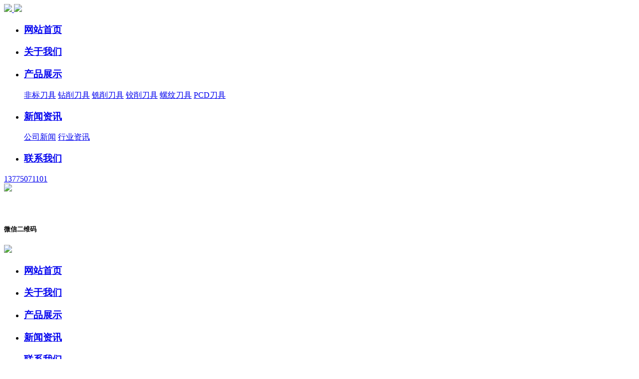

--- FILE ---
content_type: text/html;charset=utf-8
request_url: http://www.czbodong.com/productshow-6-3192-1.html
body_size: 3980
content:
<!DOCTYPE html >

<head>
<meta charset="utf-8">
<meta http-equiv="X-UA-Compatible" content="IE=edge,chrome=1">
	<meta name="viewport" content="width=device-width,initial-scale=1,minimum-scale=1,maximum-scale=1,user-scalable=no" />
<title>非标成型刀具 - 非标刀具 - 常州市博东精密工具有限公司</title>
<meta name="generator" content="" />
<meta name="author" content="冉冉科技" />
<meta name="keywords" content="" />
<meta name="description" content="" />
 
<link href="templates/default/css/animate.min.css" rel="stylesheet"/>
<link href="templates/default/css/main.css" rel="stylesheet"/>
<link href="templates/default/css/j_animate.css" rel="stylesheet">
<link href="templates/default/css/bootstrap.min.css" rel="stylesheet">
<link href="templates/default/css/slider.css" rel="stylesheet">
<link href="templates/default/css/style.css" rel="stylesheet">
<link href="templates/default/css/media.css" rel="stylesheet">
<link href="templates/default/css/swiper.min.css" rel="stylesheet">
<link href="templates/default/tabs/style.css" rel="stylesheet">
<script src="templates/default/js/jquery.min.js"></script>
<script src="templates/default/js/bootstrap.min.js"></script>
<script src="templates/default/js/slider.js"></script>
<script src="templates/default/js/swiper.min.js"></script>
<script src="templates/default/tabs/ss.js"></script></head>

<body style="background:#fff">
<!--pc header-->
<header id="header" aos="fade-down" aos-duration="2000" class="aos-init aos-animate">
    <div id="logo">
      <div class="j_tab">
        <div class="j_tab_cel">
        	<a href="/">
	        	<img src="templates/default/images/logo.png" class="logo_white">
	        	<img src="templates/default/images/logo_black.png" class="logo_black">
        	</a>
        </div>
      </div>
    </div>
    <div class="fr">
      <nav id="nav">
        <ul>
          	<li class="on"><a href="/"><h3>网站首页</h3></a></li>
          	        
          	<li>
          		<a href="about-2-1.html"><h3>关于我们</h3></a>        	
	            <div class="sub">
	            	<div class="box">
	                	               	</div>
	            </div>            	
          	</li>
          	        
          	<li>
          		<a href="product-5-1.html"><h3>产品展示</h3></a>        	
	            <div class="sub">
	            	<div class="box">
	                	               		<a class="nav-link" href="product-6-1.html">非标刀具</a>
	             		               		<a class="nav-link" href="product-7-1.html">钻削刀具</a>
	             		               		<a class="nav-link" href="product-18-1.html">铣削刀具</a>
	             		               		<a class="nav-link" href="product-56-1.html">铰削刀具</a>
	             		               		<a class="nav-link" href="product-98-1.html">螺纹刀具</a>
	             		               		<a class="nav-link" href="product-99-1.html">PCD刀具</a>
	             		               	</div>
	            </div>            	
          	</li>
          	        
          	<li>
          		<a href="news-4-1.html"><h3>新闻资讯</h3></a>        	
	            <div class="sub">
	            	<div class="box">
	                	               		<a class="nav-link" href="news-16-1.html">公司新闻</a>
	             		               		<a class="nav-link" href="news-17-1.html">行业资讯</a>
	             		               	</div>
	            </div>            	
          	</li>
          	        
          	<li>
          		<a href="contact-9-1.html"><h3>联系我们</h3></a>        	
	            <div class="sub">
	            	<div class="box">
	                	               	</div>
	            </div>            	
          	</li>
          	        </ul>
        <div class="top_menu fr">
            <!--搜索-->
            <div id="top_tel" class="ico tc_btn t_sty">
                <i class="top_line aos-init aos-animate" aos="slide-down" aos-duration="3000"></i>
                <div class="j_tab"><div class="j_tab_cel"><a href="javascript:;">
                    <font></font><span>13775071101</span>
                </a></div></div>
            </div>
            <!--登录-->
            <div id="btn_wechat" class="ico t_sty tc_btn" name="tc_ewm_wechat">
                <i class="top_line aos-init aos-animate" aos="slide-down" aos-duration="3000"></i>
                <div class="j_tab"><div class="j_tab_cel"><a href="javascript:;">
                    <img src="templates/default/images/wechat_white.svg" width="24">
                </a></div></div>
            </div>
            <!---->
        </div>
      </nav>
    </div>
  <i class="line_bot aos-init aos-animate" aos="slide-right" aos-duration="3000"></i>
</header>
<aside class="tc1">
    <div class="tc" name="tc_ewm_wechat">
        <div class="j_tab"><div class="j_tab_cel">
            <div class="tc-box animated lightSpeedIn" id="tc_ewm_wechat">
                <div class="box">
                <h3><img src="templates/default/images/foot_weixin.jpg" alt=""></h3>
                <h5>微信二维码</h5>
                </div>
            </div>
        </div></div>
        <div class="tc_bg"></div>
    </div>
</aside>
<!--pc header end--> 

<!--wap header-->
<header id="m_header">
    <div id="logo">
      <div class="j_tab">
        <div class="j_tab_cel"> <a href="/"> <img src="templates/default/images/logo_phone.png"></a> </div>
      </div>
    </div>
</header>
<div id="nav_btn_box" class="">
    <div class="container">
        <div class="j_tab"><div class="j_tab_cel">
            <aside id="nav_btn">
              <div class="point" name="1" id="mbtn"> <span class="navbtn"></span> </div>
            </aside>
        </div></div>
    </div>
</div>
<nav id="m_nav" class="">
  <ul class="m_nav_list">
    <li class=""><a class="a" href="/" title=""><h3>网站首页</h3></a></li>
     
    <li class="title act">
    	<a class="a" href="javascript:void(0)" title=""><h3>关于我们</h3><i></i></a>
       	<div class="list" style="opacity: 1; visibility: visible; display: none;">
                   </div>
    </li>
     
    <li class="title act">
    	<a class="a" href="javascript:void(0)" title=""><h3>产品展示</h3><i></i></a>
       	<div class="list" style="opacity: 1; visibility: visible; display: none;">
            			<a href="product-6-1.html">非标刀具</a>
						<a href="product-7-1.html">钻削刀具</a>
						<a href="product-18-1.html">铣削刀具</a>
						<a href="product-56-1.html">铰削刀具</a>
						<a href="product-98-1.html">螺纹刀具</a>
						<a href="product-99-1.html">PCD刀具</a>
			       </div>
    </li>
     
    <li class="title act">
    	<a class="a" href="javascript:void(0)" title=""><h3>新闻资讯</h3><i></i></a>
       	<div class="list" style="opacity: 1; visibility: visible; display: none;">
            			<a href="news-16-1.html">公司新闻</a>
						<a href="news-17-1.html">行业资讯</a>
			       </div>
    </li>
     
    <li class="title act">
    	<a class="a" href="javascript:void(0)" title=""><h3>联系我们</h3><i></i></a>
       	<div class="list" style="opacity: 1; visibility: visible; display: none;">
                   </div>
    </li>
        <li class=""><a class="a" href="/case/" title=""><h3>现场案例</h3></a></li>
    <li class=""><a class="a" href="/contact/" title=""><h3>联系我们</h3></a></li>
  </ul>
</nav>
<section class="nav_mask" style="display: none;"></section>
<!--wap header end--> 
<!-- banner -->
<div class="headbanner"><img src="templates/default/images/back.jpg" /></div><div class="container">
  <!--left-->
<div class="ny_left">
    <div class="div_tit"><a href="">首页</a>&nbsp;&gt;&nbsp;<a href="product.php">产品展示</a>&nbsp;&gt;&nbsp;<a href="product.php?cid=6">非标刀具</a></div>
	<div class="div_list">
    <a href="/product-5-1.html"><div class="list_con">全部产品</div></a>
      	<a href="product-6-1.html" title="非标刀具">
  		<div class="list_cog">非标刀具</div>
  	</a>      
	  	<a href="product-7-1.html" title="钻削刀具">
  		<div class="list_cog">钻削刀具</div>
  	</a>      
	  	<a href="product-18-1.html" title="铣削刀具">
  		<div class="list_cog">铣削刀具</div>
  	</a>      
	  	<a href="product-56-1.html" title="铰削刀具">
  		<div class="list_cog">铰削刀具</div>
  	</a>      
	  	<a href="product-98-1.html" title="螺纹刀具">
  		<div class="list_cog">螺纹刀具</div>
  	</a>      
	  	<a href="product-99-1.html" title="PCD刀具">
  		<div class="list_cog">PCD刀具</div>
  	</a>      
	    <div class="clear"></div>
    </div>
</div>  
  <!--/left-->
  <!--img-->
<div class="ny_img_com">
	    <div class="ny_pro_left">
      	<!-- 组图区域开始-->
        <div class="picarr">
			<link type="text/css" rel="stylesheet" media="screen" href="templates/default/plug/css.css" />
            <script type="text/javascript" src="templates/default/plug/jquery.fancybox-1.3.1.pack.js"></script>
            <div class="spec-preview_left">
            <div id="preview" class="spec-preview" style="float:left;">
            	<span class="jqzoom">
            		<img jqimg="uploads/image/20230209/1675931569.jpg" src="uploads/image/20230209/1675931569.jpg"  alt="非标成型刀具" title="非标成型刀具"/>
            	</span>
            </div>
            <div class="clear"></div>
            <div class="spec-scroll"> 
            	<a class="prev">
            		<img src="templates/default/images/9.png" alt="">
            	</a> 
            	<a class="next">
            		<img src="templates/default/images/10.png" alt="">
            	</a>
				<div class="items">
					<ul>
			            <li>
			            	<img bimg="uploads/image/20230209/1675931569.jpg" src="uploads/image/20230209/1675931569.jpg" onMouseMove="preview(this);">
			            </li>
					</ul>
				</div>
				<div class="clear"></div>
			</div>
            </div>
			<div class="spec-preview_right">
				<div class="c_right_products_info_title">
					<h5>非标成型刀具</h5>
					<p>
						<b>关键词：</b>合金铣刀,合金钻头<br />
						<b>邮箱：</b>878692846@qq.com<br />
					    <b>订购热线：</b>13775071101<br />
					    <b>订购热线：</b>17712302888<br />					    
					</p>
				</div>
				<div class="clear"></div>
			</div>
            <div class="clear"></div>
            <script src="templates/default/plug/jquery.jqzoom.js"></script>
        </div>
		<!-- 组图区域结束 -->
  	</div>
      <div class="ny_pro_center">
          <div class="tit_h2">
               	<div class="ny_right_content">
               	               <div class="clear"></div>
               <ul class="newsnext">
               	<li>上一篇：<a href="productshow-6-3191-1.html">非标成型刀具</a></li><li>下一篇：<a href="productshow-6-3193-1.html">IT行业专业刀具</a></li>                   <div class="clearfix"></div>
               </ul>
               </div>
               <div class="clear"></div>
          </div>
      </div>
      <div class="clear"></div>
</div>
  <!--/img-->
</div>
﻿
<footer id="foot" class="pad_top">
    <div class="topbox pad_bot">
        <div class="container">
            <div class="s_foot_link fl">
                <div class="tt">友情链接</div>
                  <div class="tanchu" id="content_link1" style="display: none;">
                    <div>
                                         </div>
                  </div>
                  <div class="a" id="bnt_link1">
										<h5>Links</h5>
                  </div>
              </div>
              <div class="foot_logo fl">
                <a href="/"><img src="templates/default/images/foot_logo.png"></a>
              </div>
              <div class="copyright fr">
                <p>Copyright © 2017 - 2021  常州市博东精密工具有限公司  版权所有 <br /><a href="https://beian.miit.gov.cn/" target="_blank">苏ICP备17061071号</a>&nbsp;<span class="md-block">技术支持：<a href="http://www.jsranran.com/" rel="nofollow" >冉冉科技</a></span></p></div>
              
        </div>
    </div>
    <div class="botbox pad_top pad_bot">
        <div class="container">
            <div class="foot_nav">
               	 
                <dl>
                    <dt><a href="about-2-1.html">关于我们</a></dt>
                             
                </dl>
                 
                <dl>
                    <dt><a href="product-5-1.html">产品展示</a></dt>
                                        <dd><a href="product-6-1.html">非标刀具</a></dd>
			        			                    <dd><a href="product-7-1.html">钻削刀具</a></dd>
			        			                    <dd><a href="product-18-1.html">铣削刀具</a></dd>
			        			                    <dd><a href="product-56-1.html">铰削刀具</a></dd>
			        			                    <dd><a href="product-98-1.html">螺纹刀具</a></dd>
			        			                    <dd><a href="product-99-1.html">PCD刀具</a></dd>
			        			         
                </dl>
                 
                <dl>
                    <dt><a href="news-4-1.html">新闻资讯</a></dt>
                                        <dd><a href="news-16-1.html">公司新闻</a></dd>
			        			                    <dd><a href="news-17-1.html">行业资讯</a></dd>
			        			         
                </dl>
                 
                <dl>
                    <dt><a href="contact-9-1.html">联系我们</a></dt>
                             
                </dl>
                            </div>
            <div class="foot_ewm fl">
                <img src="templates/default/images/foot_shouji.jpg">
                <p>扫一扫 添加微信</p>
                
            </div>
            <div class="foot_lianxi fr">
                <h3 class="tt">常州市博东精密工具有限公司</h3>
                <div class="con">
									<p>电话：13775071101</p>
									<p>电话：17712302888</p>
									<p>邮箱：878692846@qq.com</p>
									<p>公司地址：江苏省常州市新北区西夏墅镇南河沿9号</p>
								</div>
            </div>
            
        </div>
    </div>
</footer>
﻿  <div class="footer_float">
    <div class="foot_float foot-relative_float" id="foot_float">
      <div class="foot-relative_float">
        <a href="tel:13775071101" title="电话" rel="nofollow"> <span class="commonfont">&#xe604;</span>
        <h3>电话</h3>
        </a><a href="sms:13775071101" title="短信" rel="nofollow"> <span class="commonfont">&#xe601;</span>
        <h3>短信</h3>
        </a><a href="https://www.amap.com/search?query=%E6%B1%9F%E8%8B%8F%E7%9C%81%E5%B8%B8%E5%B7%9E%E5%B8%82%E6%96%B0%E5%8C%97%E5%8C%BA%E8%A5%BF%E5%A4%8F%E5%A2%85%E9%95%87%E5%8D%97%E6%B2%B3%E6%B2%BF9%E5%8F%B7&city=320400&geoobj=119.782399%7C31.927846%7C119.860196%7C31.963109&zoom=14.66" class="cbtn-share common-search-btn" title="导航" rel="nofollow"> <span class="commonfont">&#xe605;</span>
        <h3>导航</h3>
        </a>
      </div>
    </div>
  </div><script language="javascript">
$(".mr_frUl ul li img").hover(function(){$(this).css("border-color","#A0C0EB");},function(){$(this).css("border-color","#d8d8d8")});
jQuery(".mr_frbox").slide({titCell:"",mainCell:".mr_frUl ul",autoPage:true,effect:"leftLoop",autoPlay:true,vis:4});
$(".mb_frUl ul li img").hover(function(){$(this).css("border-color","#A0C0EB");},function(){$(this).css("border-color","#d8d8d8")});
jQuery(".mb_frbox").slide({titCell:"",mainCell:".mb_frUl ul",autoPage:true,effect:"leftLoop",autoPlay:true,vis:1});
$(".mm_frUl ul li img").hover(function(){$(this).css("border-color","#A0C0EB");},function(){$(this).css("border-color","#d8d8d8")});
jQuery(".mm_frbox").slide({titCell:"",mainCell:".mm_frUl ul",autoPage:true,effect:"leftLoop",autoPlay:true,vis:4});
</script>
<script src="templates/default/js/j_web.js"></script>
<script src="templates/default/js/j_animate.js"></script> 
<script>
AOS.init({
  offset: 0,
  duration: 600,
  easing: 'ease-out-back',
});
</script>
<script src="templates/default/js/theme.js"></script>

</body>
</html>
